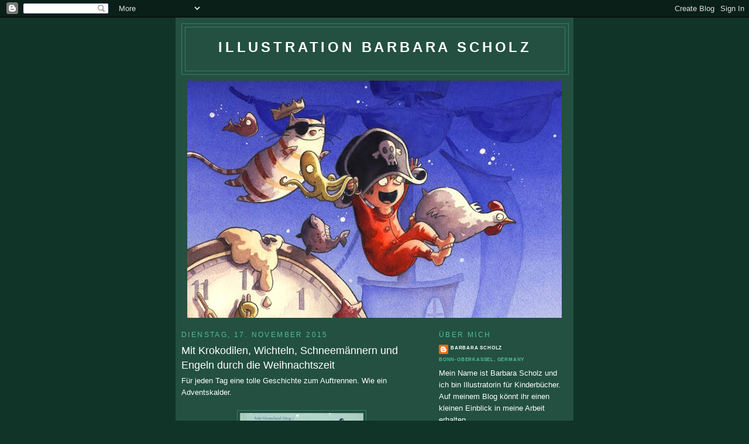

--- FILE ---
content_type: text/html; charset=UTF-8
request_url: http://barbara-scholz.blogspot.com/2015/11/mit-krokodilen-wichteln-schneemannern.html
body_size: 13803
content:
<!DOCTYPE html>
<html dir='ltr' xmlns='http://www.w3.org/1999/xhtml' xmlns:b='http://www.google.com/2005/gml/b' xmlns:data='http://www.google.com/2005/gml/data' xmlns:expr='http://www.google.com/2005/gml/expr'>
<head>
<link href='https://www.blogger.com/static/v1/widgets/2944754296-widget_css_bundle.css' rel='stylesheet' type='text/css'/>
<meta content='text/html; charset=UTF-8' http-equiv='Content-Type'/>
<meta content='blogger' name='generator'/>
<link href='http://barbara-scholz.blogspot.com/favicon.ico' rel='icon' type='image/x-icon'/>
<link href='http://barbara-scholz.blogspot.com/2015/11/mit-krokodilen-wichteln-schneemannern.html' rel='canonical'/>
<link rel="alternate" type="application/atom+xml" title="ILLUSTRATION BARBARA SCHOLZ - Atom" href="http://barbara-scholz.blogspot.com/feeds/posts/default" />
<link rel="alternate" type="application/rss+xml" title="ILLUSTRATION BARBARA SCHOLZ - RSS" href="http://barbara-scholz.blogspot.com/feeds/posts/default?alt=rss" />
<link rel="service.post" type="application/atom+xml" title="ILLUSTRATION BARBARA SCHOLZ - Atom" href="https://www.blogger.com/feeds/4095678683370783087/posts/default" />

<link rel="alternate" type="application/atom+xml" title="ILLUSTRATION BARBARA SCHOLZ - Atom" href="http://barbara-scholz.blogspot.com/feeds/4435228942762641671/comments/default" />
<!--Can't find substitution for tag [blog.ieCssRetrofitLinks]-->
<link href='https://blogger.googleusercontent.com/img/b/R29vZ2xl/AVvXsEibAxSQcHQmAY8xpxS8wEjl3SNiiWG1kOkJTnFo99g4tq2bw68TWMyZKD2GMDLrm_7HmFwtSyyWQH6dCh7z1rIHlAoE-UcndGGZjokstitsI-0aQLT10wT1BysOt2LXUe4NJiJjvKTfwiQ/s320/Titel+Adventsgeschichten.jpg' rel='image_src'/>
<meta content='http://barbara-scholz.blogspot.com/2015/11/mit-krokodilen-wichteln-schneemannern.html' property='og:url'/>
<meta content='Mit Krokodilen, Wichteln, Schneemännern und Engeln durch die Weihnachtszeit' property='og:title'/>
<meta content='Für jeden Tag eine tolle Geschichte zum Auftrennen. Wie ein Adventskalder.              ' property='og:description'/>
<meta content='https://blogger.googleusercontent.com/img/b/R29vZ2xl/AVvXsEibAxSQcHQmAY8xpxS8wEjl3SNiiWG1kOkJTnFo99g4tq2bw68TWMyZKD2GMDLrm_7HmFwtSyyWQH6dCh7z1rIHlAoE-UcndGGZjokstitsI-0aQLT10wT1BysOt2LXUe4NJiJjvKTfwiQ/w1200-h630-p-k-no-nu/Titel+Adventsgeschichten.jpg' property='og:image'/>
<title>
ILLUSTRATION BARBARA SCHOLZ: Mit Krokodilen, Wichteln, Schneemännern und Engeln durch die Weihnachtszeit
</title>
<style id='page-skin-1' type='text/css'><!--
/*
-----------------------------------------------
Blogger Template Style
Name:     Minima
Date:     26 Feb 2004
Updated by: Blogger Team
----------------------------------------------- */
/* Variable definitions
====================
<Variable name="bgcolor" description="Page Background Color"
type="color" default="#fff">
<Variable name="textcolor" description="Text Color"
type="color" default="#333">
<Variable name="linkcolor" description="Link Color"
type="color" default="#58a">
<Variable name="pagetitlecolor" description="Blog Title Color"
type="color" default="#666">
<Variable name="descriptioncolor" description="Blog Description Color"
type="color" default="#999">
<Variable name="titlecolor" description="Post Title Color"
type="color" default="#c60">
<Variable name="bordercolor" description="Border Color"
type="color" default="#ccc">
<Variable name="sidebarcolor" description="Sidebar Title Color"
type="color" default="#999">
<Variable name="sidebartextcolor" description="Sidebar Text Color"
type="color" default="#666">
<Variable name="visitedlinkcolor" description="Visited Link Color"
type="color" default="#999">
<Variable name="bodyfont" description="Text Font"
type="font" default="normal normal 100% Georgia, Serif">
<Variable name="headerfont" description="Sidebar Title Font"
type="font"
default="normal normal 78% 'Trebuchet MS',Trebuchet,Arial,Verdana,Sans-serif">
<Variable name="pagetitlefont" description="Blog Title Font"
type="font"
default="normal normal 200% Georgia, Serif">
<Variable name="descriptionfont" description="Blog Description Font"
type="font"
default="normal normal 78% 'Trebuchet MS', Trebuchet, Arial, Verdana, Sans-serif">
<Variable name="postfooterfont" description="Post Footer Font"
type="font"
default="normal normal 78% 'Trebuchet MS', Trebuchet, Arial, Verdana, Sans-serif">
<Variable name="startSide" description="Side where text starts in blog language"
type="automatic" default="left">
<Variable name="endSide" description="Side where text ends in blog language"
type="automatic" default="right">
*/
/* Use this with templates/template-twocol.html */
body {
background:#103528;
margin:0;
color:#ffffff;
font:x-small Georgia Serif;
font-size/* */:/**/small;
font-size: /**/small;
text-align: center;
}
a:link {
color:#ffffff;
text-decoration:none;
}
a:visited {
color:#ffffff;
text-decoration:none;
}
a:hover {
color:#ffffff;
text-decoration:underline;
}
a img {
border-width:0;
}
/* Header
-----------------------------------------------
*/
#header-wrapper {
width:660px;
margin:0 auto 10px;
border:1px solid #377f67;
}
#header-inner {
background-position: center;
margin-left: auto;
margin-right: auto;
}
#header {
margin: 5px;
border: 1px solid #377f67;
text-align: center;
color:#ffffff;
}
#header h1 {
margin:5px 5px 0;
padding:15px 20px .25em;
line-height:1.2em;
text-transform:uppercase;
letter-spacing:.2em;
font: normal bold 185% Arial, sans-serif;
}
#header a {
color:#ffffff;
text-decoration:none;
}
#header a:hover {
color:#ffffff;
}
#header .description {
margin:0 5px 5px;
padding:0 20px 15px;
max-width:700px;
text-transform:uppercase;
letter-spacing:.2em;
line-height: 1.4em;
font: normal normal 78% Arial, sans-serif;
color: #ffffff;
}
#header img {
margin-left: auto;
margin-right: auto;
}
/* Outer-Wrapper
----------------------------------------------- */
#outer-wrapper {
background-color: #235041;
width: 660px;
margin:0 auto;
padding:10px;
text-align:left;
font: normal normal 100% Arial, sans-serif;
}
#main-wrapper {
width: 410px;
float: left;
word-wrap: break-word; /* fix for long text breaking sidebar float in IE */
overflow: hidden;     /* fix for long non-text content breaking IE sidebar float */
}
#sidebar-wrapper {
width: 220px;
float: right;
word-wrap: break-word; /* fix for long text breaking sidebar float in IE */
overflow: hidden;      /* fix for long non-text content breaking IE sidebar float */
}
/* Headings
----------------------------------------------- */
h2 {
margin:1.5em 0 .75em;
font:normal normal 12px Arial, sans-serif;
line-height: 1.4em;
text-transform:uppercase;
letter-spacing:.2em;
color:#52be9a;
}
/* Posts
-----------------------------------------------
*/
h2.date-header {
margin:1.5em 0 .5em;
}
.post {
margin:.5em 0 1.5em;
border-bottom:1px dotted #377f67;
padding-bottom:1.5em;
}
.post h3 {
margin:.25em 0 0;
padding:0 0 4px;
font-size:140%;
font-weight:normal;
line-height:1.4em;
color:#ffffff;
}
.post h3 a, .post h3 a:visited, .post h3 strong {
display:block;
text-decoration:none;
color:#ffffff;
font-weight:normal;
}
.post h3 strong, .post h3 a:hover {
color:#ffffff;
}
.post-body {
margin:0 0 .75em;
line-height:1.6em;
}
.post-body blockquote {
line-height:1.3em;
}
.post-footer {
margin: .75em 0;
color:#52be9a;
text-transform:uppercase;
letter-spacing:.1em;
font: normal normal 8px Arial, sans-serif;
line-height: 1.4em;
}
.comment-link {
margin-left:.6em;
}
.post img, table.tr-caption-container {
padding:4px;
border:1px solid #377f67;
}
.tr-caption-container img {
border: none;
padding: 0;
}
.post blockquote {
margin:1em 20px;
}
.post blockquote p {
margin:.75em 0;
}
/* Comments
----------------------------------------------- */
#comments h4 {
margin:1em 0;
font-weight: bold;
line-height: 1.4em;
text-transform:uppercase;
letter-spacing:.2em;
color: #52be9a;
}
#comments-block {
margin:1em 0 1.5em;
line-height:1.6em;
}
#comments-block .comment-author {
margin:.5em 0;
}
#comments-block .comment-body {
margin:.25em 0 0;
}
#comments-block .comment-footer {
margin:-.25em 0 2em;
line-height: 1.4em;
text-transform:uppercase;
letter-spacing:.1em;
}
#comments-block .comment-body p {
margin:0 0 .75em;
}
.deleted-comment {
font-style:italic;
color:gray;
}
#blog-pager-newer-link {
float: left;
}
#blog-pager-older-link {
float: right;
}
#blog-pager {
text-align: center;
}
.feed-links {
clear: both;
line-height: 2.5em;
}
/* Sidebar Content
----------------------------------------------- */
.sidebar {
color: #ffffff;
line-height: 1.5em;
}
.sidebar ul {
list-style:none;
margin:0 0 0;
padding:0 0 0;
}
.sidebar li {
margin:0;
padding-top:0;
padding-right:0;
padding-bottom:.25em;
padding-left:15px;
text-indent:-15px;
line-height:1.5em;
}
.sidebar .widget, .main .widget {
border-bottom:1px dotted #377f67;
margin:0 0 1.5em;
padding:0 0 1.5em;
}
.main .Blog {
border-bottom-width: 0;
}
/* Profile
----------------------------------------------- */
.profile-img {
float: left;
margin-top: 0;
margin-right: 5px;
margin-bottom: 5px;
margin-left: 0;
padding: 4px;
border: 1px solid #377f67;
}
.profile-data {
margin:0;
text-transform:uppercase;
letter-spacing:.1em;
font: normal normal 8px Arial, sans-serif;
color: #52be9a;
font-weight: bold;
line-height: 1.6em;
}
.profile-datablock {
margin:.5em 0 .5em;
}
.profile-textblock {
margin: 0.5em 0;
line-height: 1.6em;
}
.profile-link {
font: normal normal 8px Arial, sans-serif;
text-transform: uppercase;
letter-spacing: .1em;
}
/* Footer
----------------------------------------------- */
#footer {
width:660px;
clear:both;
margin:0 auto;
padding-top:15px;
line-height: 1.6em;
text-transform:uppercase;
letter-spacing:.1em;
text-align: center;
}

--></style>
<link href='https://www.blogger.com/dyn-css/authorization.css?targetBlogID=4095678683370783087&amp;zx=5fc9e8aa-9520-4bd7-9550-100c99d60e3a' media='none' onload='if(media!=&#39;all&#39;)media=&#39;all&#39;' rel='stylesheet'/><noscript><link href='https://www.blogger.com/dyn-css/authorization.css?targetBlogID=4095678683370783087&amp;zx=5fc9e8aa-9520-4bd7-9550-100c99d60e3a' rel='stylesheet'/></noscript>
<meta name='google-adsense-platform-account' content='ca-host-pub-1556223355139109'/>
<meta name='google-adsense-platform-domain' content='blogspot.com'/>

</head>
<body>
<div class='navbar section' id='navbar'><div class='widget Navbar' data-version='1' id='Navbar1'><script type="text/javascript">
    function setAttributeOnload(object, attribute, val) {
      if(window.addEventListener) {
        window.addEventListener('load',
          function(){ object[attribute] = val; }, false);
      } else {
        window.attachEvent('onload', function(){ object[attribute] = val; });
      }
    }
  </script>
<div id="navbar-iframe-container"></div>
<script type="text/javascript" src="https://apis.google.com/js/platform.js"></script>
<script type="text/javascript">
      gapi.load("gapi.iframes:gapi.iframes.style.bubble", function() {
        if (gapi.iframes && gapi.iframes.getContext) {
          gapi.iframes.getContext().openChild({
              url: 'https://www.blogger.com/navbar/4095678683370783087?po\x3d4435228942762641671\x26origin\x3dhttp://barbara-scholz.blogspot.com',
              where: document.getElementById("navbar-iframe-container"),
              id: "navbar-iframe"
          });
        }
      });
    </script><script type="text/javascript">
(function() {
var script = document.createElement('script');
script.type = 'text/javascript';
script.src = '//pagead2.googlesyndication.com/pagead/js/google_top_exp.js';
var head = document.getElementsByTagName('head')[0];
if (head) {
head.appendChild(script);
}})();
</script>
</div></div>
<div id='outer-wrapper'>
<div id='wrap2'>
<!-- skip links for text browsers -->
<span id='skiplinks' style='display:none;'>
<a href='#main'>
            skip to main 
          </a>
          |
          <a href='#sidebar'>
            skip to sidebar
          </a>
</span>
<div id='header-wrapper'>
<div class='header section' id='header'><div class='widget Header' data-version='1' id='Header1'>
<div id='header-inner'>
<div class='titlewrapper'>
<h1 class='title'>
<a href='http://barbara-scholz.blogspot.com/'>
ILLUSTRATION BARBARA SCHOLZ
</a>
</h1>
</div>
<div class='descriptionwrapper'>
<p class='description'>
<span>
</span>
</p>
</div>
</div>
</div></div>
</div>
<div id='content-wrapper'>
<div id='crosscol-wrapper' style='text-align:center'>
<div class='crosscol section' id='crosscol'><div class='widget Image' data-version='1' id='Image2'>
<div class='widget-content'>
<img alt='' height='406' id='Image2_img' src='https://blogger.googleusercontent.com/img/b/R29vZ2xl/AVvXsEjNcnesWwnThUY1Rq6HpGoiX8hr84YI9Khc9yiCjzjwR26jNUdfekafsY_Ot0bjCEcFUXG-eeE0gDH-DgyTRzsMZgauBW_ZRZGJfS9oWAb85QXqbp4QZdeGtELpU_X6WQ1aCR1Gq0GWfrc/s640/Piratoben.jpg' width='640'/>
<br/>
</div>
<div class='clear'></div>
</div></div>
</div>
<div id='main-wrapper'>
<div class='main section' id='main'><div class='widget Blog' data-version='1' id='Blog1'>
<div class='blog-posts hfeed'>
<!--Can't find substitution for tag [defaultAdStart]-->

                          <div class="date-outer">
                        
<h2 class='date-header'>
<span>
Dienstag, 17. November 2015
</span>
</h2>

                          <div class="date-posts">
                        
<div class='post-outer'>
<div class='post hentry uncustomized-post-template' itemprop='blogPost' itemscope='itemscope' itemtype='http://schema.org/BlogPosting'>
<meta content='https://blogger.googleusercontent.com/img/b/R29vZ2xl/AVvXsEibAxSQcHQmAY8xpxS8wEjl3SNiiWG1kOkJTnFo99g4tq2bw68TWMyZKD2GMDLrm_7HmFwtSyyWQH6dCh7z1rIHlAoE-UcndGGZjokstitsI-0aQLT10wT1BysOt2LXUe4NJiJjvKTfwiQ/s320/Titel+Adventsgeschichten.jpg' itemprop='image_url'/>
<meta content='4095678683370783087' itemprop='blogId'/>
<meta content='4435228942762641671' itemprop='postId'/>
<a name='4435228942762641671'></a>
<h3 class='post-title entry-title' itemprop='name'>
Mit Krokodilen, Wichteln, Schneemännern und Engeln durch die Weihnachtszeit
</h3>
<div class='post-header'>
<div class='post-header-line-1'></div>
</div>
<div class='post-body entry-content' id='post-body-4435228942762641671' itemprop='description articleBody'>
Für jeden Tag eine tolle Geschichte zum Auftrennen. Wie ein Adventskalder.<br />
<br />
<div class="separator" style="clear: both; text-align: center;">
<a href="https://blogger.googleusercontent.com/img/b/R29vZ2xl/AVvXsEibAxSQcHQmAY8xpxS8wEjl3SNiiWG1kOkJTnFo99g4tq2bw68TWMyZKD2GMDLrm_7HmFwtSyyWQH6dCh7z1rIHlAoE-UcndGGZjokstitsI-0aQLT10wT1BysOt2LXUe4NJiJjvKTfwiQ/s1600/Titel+Adventsgeschichten.jpg" imageanchor="1" style="margin-left: 1em; margin-right: 1em;"><img border="0" height="320" src="https://blogger.googleusercontent.com/img/b/R29vZ2xl/AVvXsEibAxSQcHQmAY8xpxS8wEjl3SNiiWG1kOkJTnFo99g4tq2bw68TWMyZKD2GMDLrm_7HmFwtSyyWQH6dCh7z1rIHlAoE-UcndGGZjokstitsI-0aQLT10wT1BysOt2LXUe4NJiJjvKTfwiQ/s320/Titel+Adventsgeschichten.jpg" width="211" /></a></div>
<br />
<div class="separator" style="clear: both; text-align: center;">
<a href="https://blogger.googleusercontent.com/img/b/R29vZ2xl/AVvXsEiPRGuuGf2rcAwWfWkFK3x6LJta-6QyD5wasopHVzNBhNmW2OFLqIN1STzNEBKV8NScxuXYIEmVU7FCYQJKz5I0qB1yqS_J656rosuNIOyq-1j8-PrU6E_y_42nZ5j6KTN5tGtTNUSu2RY/s1600/Boje+Krokodil.jpg" imageanchor="1" style="margin-left: 1em; margin-right: 1em;"><img border="0" height="230" src="https://blogger.googleusercontent.com/img/b/R29vZ2xl/AVvXsEiPRGuuGf2rcAwWfWkFK3x6LJta-6QyD5wasopHVzNBhNmW2OFLqIN1STzNEBKV8NScxuXYIEmVU7FCYQJKz5I0qB1yqS_J656rosuNIOyq-1j8-PrU6E_y_42nZ5j6KTN5tGtTNUSu2RY/s320/Boje+Krokodil.jpg" width="320" /></a></div>
<br />
<div class="separator" style="clear: both; text-align: center;">
<a href="https://blogger.googleusercontent.com/img/b/R29vZ2xl/AVvXsEingEAXwJ2rYIgKAIZip3u-DoK1gf3PoASFV_E4T_a9u5f8Mw1FFzRDFz8S6Z8x3ij9vbmtPTNmNEx1wGDHiSea8CE-D_igwjFJFJlrZEcoGRgbOmhs_LFfu80rZ46jxEfmC_g_wpdPWdQ/s1600/Boje+Schneemann.jpg" imageanchor="1" style="margin-left: 1em; margin-right: 1em;"><img border="0" height="231" src="https://blogger.googleusercontent.com/img/b/R29vZ2xl/AVvXsEingEAXwJ2rYIgKAIZip3u-DoK1gf3PoASFV_E4T_a9u5f8Mw1FFzRDFz8S6Z8x3ij9vbmtPTNmNEx1wGDHiSea8CE-D_igwjFJFJlrZEcoGRgbOmhs_LFfu80rZ46jxEfmC_g_wpdPWdQ/s320/Boje+Schneemann.jpg" width="320" /></a></div>
<br />
<div class="separator" style="clear: both; text-align: center;">
<a href="https://blogger.googleusercontent.com/img/b/R29vZ2xl/AVvXsEiOzZdHj6cnlJ7Idn5GcWzpwOKOX80UYvapWPt6iPqCwq9PqJgUtVdvD1gNSN-h0enFEq24uUQc-EmJ5POE2suAvGXjxN8jyWx3Sji9EF1_TCApuGx34rSl-58pnGCs63y99wiR7V7mHPQ/s1600/Boje+Troll.jpg" imageanchor="1" style="margin-left: 1em; margin-right: 1em;"><img border="0" height="231" src="https://blogger.googleusercontent.com/img/b/R29vZ2xl/AVvXsEiOzZdHj6cnlJ7Idn5GcWzpwOKOX80UYvapWPt6iPqCwq9PqJgUtVdvD1gNSN-h0enFEq24uUQc-EmJ5POE2suAvGXjxN8jyWx3Sji9EF1_TCApuGx34rSl-58pnGCs63y99wiR7V7mHPQ/s320/Boje+Troll.jpg" width="320" /></a></div>
<br />
<div style='clear: both;'></div>
</div>
<div class='post-footer'>
<div class='post-footer-line post-footer-line-1'>
<span class='post-author vcard'>
Eingestellt von
<span class='fn' itemprop='author' itemscope='itemscope' itemtype='http://schema.org/Person'>
<meta content='https://www.blogger.com/profile/17907051284994298450' itemprop='url'/>
<a class='g-profile' href='https://www.blogger.com/profile/17907051284994298450' rel='author' title='author profile'>
<span itemprop='name'>
Barbara Scholz
</span>
</a>
</span>
</span>
<span class='post-timestamp'>
um
<meta content='http://barbara-scholz.blogspot.com/2015/11/mit-krokodilen-wichteln-schneemannern.html' itemprop='url'/>
<a class='timestamp-link' href='http://barbara-scholz.blogspot.com/2015/11/mit-krokodilen-wichteln-schneemannern.html' rel='bookmark' title='permanent link'>
<abbr class='published' itemprop='datePublished' title='2015-11-17T09:27:00Z'>
Dienstag, November 17, 2015
</abbr>
</a>
</span>
<span class='reaction-buttons'>
</span>
<span class='star-ratings'>
</span>
<span class='post-comment-link'>
</span>
<span class='post-backlinks post-comment-link'>
</span>
<span class='post-icons'>
<span class='item-control blog-admin pid-1852866680'>
<a href='https://www.blogger.com/post-edit.g?blogID=4095678683370783087&postID=4435228942762641671&from=pencil' title='Post bearbeiten'>
<img alt='' class='icon-action' height='18' src='http://img2.blogblog.com/img/icon18_edit_allbkg.gif' width='18'/>
</a>
</span>
</span>
<div class='post-share-buttons goog-inline-block'>
</div>
</div>
<div class='post-footer-line post-footer-line-2'>
<span class='post-labels'>
</span>
</div>
<div class='post-footer-line post-footer-line-3'>
<span class='post-location'>
</span>
</div>
</div>
</div>
<div class='comments' id='comments'>
<a name='comments'></a>
<h4>
Keine Kommentare
                        :
                      </h4>
<div id='Blog1_comments-block-wrapper'>
<dl class='avatar-comment-indent' id='comments-block'>
</dl>
</div>
<p class='comment-footer'>
<div class='comment-form'>
<a name='comment-form'></a>
<h4 id='comment-post-message'>
Kommentar veröffentlichen
</h4>
<p>
</p>
<p>Hinweis: Nur ein Mitglied dieses Blogs kann Kommentare posten.</p>
<a href='https://www.blogger.com/comment/frame/4095678683370783087?po=4435228942762641671&hl=de&saa=85391&origin=http://barbara-scholz.blogspot.com' id='comment-editor-src'></a>
<iframe allowtransparency='true' class='blogger-iframe-colorize blogger-comment-from-post' frameborder='0' height='410' id='comment-editor' name='comment-editor' src='' width='100%'></iframe>
<!--Can't find substitution for tag [post.friendConnectJs]-->
<script src='https://www.blogger.com/static/v1/jsbin/2830521187-comment_from_post_iframe.js' type='text/javascript'></script>
<script type='text/javascript'>
                      BLOG_CMT_createIframe('https://www.blogger.com/rpc_relay.html', '0');
                    </script>
</div>
</p>
<div id='backlinks-container'>
<div id='Blog1_backlinks-container'>
</div>
</div>
</div>
</div>

                        </div></div>
                      
<!--Can't find substitution for tag [adEnd]-->
</div>
<div class='blog-pager' id='blog-pager'>
<span id='blog-pager-newer-link'>
<a class='blog-pager-newer-link' href='http://barbara-scholz.blogspot.com/2015/11/zum-advent_29.html' id='Blog1_blog-pager-newer-link' title='Neuerer Post'>
Neuerer Post
</a>
</span>
<span id='blog-pager-older-link'>
<a class='blog-pager-older-link' href='http://barbara-scholz.blogspot.com/2015/10/ohne-verlag.html' id='Blog1_blog-pager-older-link' title='Älterer Post'>
Älterer Post
</a>
</span>
<a class='home-link' href='http://barbara-scholz.blogspot.com/'>
Startseite
</a>
</div>
<div class='clear'></div>
<div class='post-feeds'>
<div class='feed-links'>
Abonnieren
<a class='feed-link' href='http://barbara-scholz.blogspot.com/feeds/4435228942762641671/comments/default' target='_blank' type='application/atom+xml'>
Kommentare zum Post
                        (
                        Atom
                        )
                      </a>
</div>
</div>
</div></div>
</div>
<div id='sidebar-wrapper'>
<div class='sidebar section' id='sidebar'><div class='widget Profile' data-version='1' id='Profile1'>
<h2>
Über mich
</h2>
<div class='widget-content'>
<dl class='profile-datablock'>
<dt class='profile-data'>
<a class='profile-name-link g-profile' href='https://www.blogger.com/profile/17907051284994298450' rel='author' style='background-image: url(//www.blogger.com/img/logo-16.png);'>
Barbara Scholz
</a>
</dt>
<dd class='profile-data'>
Bonn-Oberkassel, Germany
</dd>
<dd class='profile-textblock'>
Mein Name ist Barbara Scholz und ich bin Illustratorin für Kinderbücher. Auf meinem Blog könnt ihr einen kleinen Einblick in meine Arbeit erhalten.
</dd>
</dl>
<a class='profile-link' href='https://www.blogger.com/profile/17907051284994298450' rel='author'>
Mein Profil vollständig anzeigen
</a>
<div class='clear'></div>
</div>
</div><div class='widget Image' data-version='1' id='Image1'>
<div class='widget-content'>
<img alt='' height='220' id='Image1_img' src='https://blogger.googleusercontent.com/img/b/R29vZ2xl/AVvXsEgOfzGwhk8BrT4Pb08ELDswRVv7FQEZJ9ypmmxWJwp8E_D6xyGYppxZMSd5CY7OBXayuvJTKiYRsED4foBKkd1cDkZtgfCsUjgalD5vSyTDhRfnS4tAlB02-NaSnSXutnK6Rmnq5pIvGlM/s220/neuesBildBarbaraBlog.jpg' width='162'/>
<br/>
</div>
<div class='clear'></div>
</div><div class='widget Image' data-version='1' id='Image4'>
<h2>
Bücher (eine Auswahl)                   Oetinger
</h2>
<div class='widget-content'>
<img alt='Bücher (eine Auswahl)                   Oetinger' height='150' id='Image4_img' src='https://blogger.googleusercontent.com/img/b/R29vZ2xl/AVvXsEi9IQzKR2SXk9k_oDHGgQ-wZlw7Nqe3gUw6xh33uMjyLB5E1Uhe4-OjhJpHBY3jA_XCs7MiA6kfLPW9oHZLazf6F0piAmHfZY5lh2faHBDYpNHf9cDPjzvUI1JOSqPRnQqp7WQq5Zd3JYo/s150/B.Scholz_2b.jpg' width='104'/>
<br/>
<span class='caption'>
Kirsten Boie, Der kleine Ritter Trenk
</span>
</div>
<div class='clear'></div>
</div><div class='widget Image' data-version='1' id='Image16'>
<h2>Oetinger</h2>
<div class='widget-content'>
<img alt='Oetinger' height='148' id='Image16_img' src='https://blogger.googleusercontent.com/img/b/R29vZ2xl/AVvXsEh5KBdDla1yrxnjbie-hqjhRyUuT_O38sSk10plIc5hrVyTlzMHmk6G5JgOZ3yncxRH4XAssyDGHhOm8Y8d-5e8gHHayKZiGrPMQkEAMj5a9qXs2Rnv4xagbsiFJNtrhA7-p0mpXPm5M9w/s1600/Fuchscoverblogso.jpg' width='104'/>
<br/>
<span class='caption'>Kirsten Boie, Vom Fuchs der ein Reh sein wollte</span>
</div>
<div class='clear'></div>
</div><div class='widget Image' data-version='1' id='Image10'>
<h2>Sauerländer</h2>
<div class='widget-content'>
<img alt='Sauerländer' height='134' id='Image10_img' src='https://blogger.googleusercontent.com/img/b/R29vZ2xl/AVvXsEhzJQoxmvUohAadM7gkaaKsQYsxW-sof76teJI74o7VHB45R36HOnlLDkL4auyF6kJXqnUDRLUMRZTmbYN-on9cNUHt9gVhkdG7P47MZ92Pyzwqar69GC5mc4l8DdrKuXvI-B4NJ0_8XCQ/s1600/Astronaut.jpg' width='104'/>
<br/>
<span class='caption'>Barbara Scholz, Tom der kleine Astronaut</span>
</div>
<div class='clear'></div>
</div><div class='widget Image' data-version='1' id='Image7'>
<h2>
Beltz
</h2>
<div class='widget-content'>
<img alt='Beltz' height='146' id='Image7_img' src='https://blogger.googleusercontent.com/img/b/R29vZ2xl/AVvXsEhOUwwQr8jxEvsrMi987e_jGXWRcaZfDYlL38TdiiIaAz_-2MrQyyac_Wya2tutd1s2av3NTNvGyUN4YKvTOjtOamI6jCSEN23WLxV2SSpgCV8jXzegY2uisJPkcm_MYp0yCatG5b__rZM/s1600-r/Titel+Mucker+klein.jpg' width='100'/>
<br/>
<span class='caption'>
Kristina Andres, Mucker und Rosine
</span>
</div>
<div class='clear'></div>
</div><div class='widget Image' data-version='1' id='Image11'>
<h2>
Thienemann
</h2>
<div class='widget-content'>
<img alt='Thienemann' height='146' id='Image11_img' src='https://blogger.googleusercontent.com/img/b/R29vZ2xl/AVvXsEjYiFe6hWSYCKmKYD6zDL1zfWMyC-VCEesA3zegz7m2-M1QExzYi6wbM8JxQcm8EK7rBZjBCl8yZ2xZ3AO73_07d87Re5ez7LI17cZbzayDMXEGRKKizrLP9FTA4cdXbG-CaP4ahZsZ36Q/s1600/kleines+Afrika.jpg' width='104'/>
<br/>
<span class='caption'>
Oliver Scherz, Wir sind nachher wieder da, wir müssen kurz nach Afrika
</span>
</div>
<div class='clear'></div>
</div><div class='widget Image' data-version='1' id='Image17'>
<h2>Thienemann</h2>
<div class='widget-content'>
<img alt='Thienemann' height='148' id='Image17_img' src='https://blogger.googleusercontent.com/img/b/R29vZ2xl/AVvXsEg28LfbZalUnJNFSLXhi2Sps0CqOFoBoewqHji6oZkINjBtxwzkPLjZRaQcnlyvHYVdAarDYt-3lPR3dbM0bCoAxbeMbIM1dQyu46Q0zxV7exGda1lPTKgj9M66omJG0tluJ2FC2VB9-Yc/s1600/Ein+Freund+wie+kein+anderercoverblogso.jpg' width='104'/>
<br/>
<span class='caption'>Oliver Scherz, Ein Freund wie kein anderer</span>
</div>
<div class='clear'></div>
</div><div class='widget Image' data-version='1' id='Image13'>
<h2>
cbj
</h2>
<div class='widget-content'>
<img alt='cbj' height='151' id='Image13_img' src='https://blogger.googleusercontent.com/img/b/R29vZ2xl/AVvXsEiToyjVZSwPrRc2S10n95S-hFKu3IOKAgpdoK-PaHWsOv_aqyOOhwadpkb55SuZvqZ2NQ79k7cvfq4IbWz1tZvgKjw9H-CKa_ziCIzKBXJt_Inj5V-_WU0TVsclsHUyu-Y4UcFDjDodsa8/s1600/Obrecht_BPFOTE_klein+neu.jpg' width='106'/>
<br/>
<span class='caption'>
Bettina Obrecht, Pfote, ein fast perfekter Hund
</span>
</div>
<div class='clear'></div>
</div><div class='widget Image' data-version='1' id='Image6'>
<h2>Thienemann</h2>
<div class='widget-content'>
<img alt='Thienemann' height='148' id='Image6_img' src='https://blogger.googleusercontent.com/img/b/R29vZ2xl/AVvXsEgSMGvmN8ulNxtmr7_VR2ae4VlK3T6dNYmhqzgXmLwFcdZgpVVdhE8z3QRnuEfW3jigh7qlk0WV0wP50clHc9y0ijTS8CDQDh7ksrAPjbAdAtgmrjINff4K9upu1BFKuc6IDQVphvN30_c/s1600/Nickel+und+HornSachbuchcoverblogso.jpg' width='104'/>
<br/>
<span class='caption'>Florian Beckerhoff, Nickel und Horn</span>
</div>
<div class='clear'></div>
</div><div class='widget Image' data-version='1' id='Image14'>
<h2>Sauerländer</h2>
<div class='widget-content'>
<img alt='Sauerländer' height='115' id='Image14_img' src='https://blogger.googleusercontent.com/img/b/R29vZ2xl/AVvXsEioSbtT-tTCYgy81OpnueZ7NkPFdrFPSev0303iZjGbzbmsSOQzwxzpSlzeF6eKB0igWsx-KkuM2FXSSgjsG3vToncFQ2jGlsaztjUjNEwu43M2_nQrZpJT44vaZOe4rxwDXUF3JAL_Gl4/s1600/Ottilie.jpg' width='148'/>
<br/>
<span class='caption'>Andra Schomburg, Neu in der Familie: Chamäleon Ottilie</span>
</div>
<div class='clear'></div>
</div><div class='widget Image' data-version='1' id='Image15'>
<h2>Oetinger</h2>
<div class='widget-content'>
<img alt='Oetinger' height='153' id='Image15_img' src='https://blogger.googleusercontent.com/img/b/R29vZ2xl/AVvXsEi2c6hgOAJA0o3C5-MsLpXuRnfjEgCyDJnA33Gv_YQdsdLnPOXSLO7k-YMSEj8_vkpXq8FGu4QWvXvjz33YsLzyjTn_71iRhNGPBvecxWweNRfkP3cEO0EWSFmUm4MkAqrIf9rsECT2-Yo/s1600-r/Weger+klein+neu.jpg' width='104'/>
<br/>
<span class='caption'>Nina Weger, Trick 347 oder der mutigste Junge der Welt</span>
</div>
<div class='clear'></div>
</div><div class='widget Image' data-version='1' id='Image12'>
<h2>
Fischer Schatzinsel
</h2>
<div class='widget-content'>
<img alt='Fischer Schatzinsel' height='159' id='Image12_img' src='https://blogger.googleusercontent.com/img/b/R29vZ2xl/AVvXsEgtUD3H69NEFbubudrZ6HNACMUSwT82940E288EcaovEw-df7BsJH9uAGnn2diQ7XscFQssxPfsuKc5fUhvCz3yHibV9-25GnNkYV3nOgegsBPlhMj6mNHcj2PMUEd7rDCesb2LH5ya6xw/s220/Orbicoverklein.jpg' width='104'/>
<br/>
<span class='caption'>
Thomas Christos, Orbis Abenteuer, ein kleiner Roboter büxt aus
</span>
</div>
<div class='clear'></div>
</div><div class='widget Image' data-version='1' id='Image3'>
<h2>
Oetinger
</h2>
<div class='widget-content'>
<img alt='Oetinger' height='150' id='Image3_img' src='https://blogger.googleusercontent.com/img/b/R29vZ2xl/AVvXsEiktNxcnK7W8_dXl5LeJq1rxXmJy3FktqObErDNaOXs2qtiS2vXsDhScyrSUbKuiDV6RI9YzOqHQyXsvYCwCr30Xri7E8_HbcEb32uxz5cQRY9Q2trj7O49yxZNX_i_5celBpsuhBzoDxA/s150/B.Scholz_1c.jpg' width='102'/>
<br/>
<span class='caption'>
Kirsten Boie, Seeräubermoses
</span>
</div>
<div class='clear'></div>
</div><div class='widget Image' data-version='1' id='Image5'>
<h2>
Oetinger
</h2>
<div class='widget-content'>
<img alt='Oetinger' height='150' id='Image5_img' src='https://blogger.googleusercontent.com/img/b/R29vZ2xl/AVvXsEjqPftWb2mk4E7BdDKx2ZChyAW_phkzx4LM5R6Fft9WEH124iy0T058J_jF9FzzMRZZtTjEIjTdRqIbDb3hnzQqSFWjF8XUc7THnQ3RWwx1__FrooFEFIXZAV3COgJyVftgw4JcFcHnhiQ/s150/B.Scholz_3c.jpg' width='107'/>
<br/>
<span class='caption'>
Sepp Strubel/Paul Maar, Die Opodeldoks
</span>
</div>
<div class='clear'></div>
</div><div class='widget Image' data-version='1' id='Image8'>
<h2>
Boje
</h2>
<div class='widget-content'>
<img alt='Boje' height='148' id='Image8_img' src='https://blogger.googleusercontent.com/img/b/R29vZ2xl/AVvXsEgV4zJjqY0OJUpHWiaXtM7SDe8skxr3z21bIh_mnlbh22_WBe7wlqBto7rqIVtfnPihqLKDWsREz_jsR5MyK7eCr9-AO-cvDrFuCEGCAuslo176hacMuYUFOgBUy1-vjIo1vVYIoUFBZGY/s1600/Weihnachtstrolle.jpg' width='104'/>
<br/>
<span class='caption'>
Sabine Städing, 13 Weihnachtstrolle machen Ärger
</span>
</div>
<div class='clear'></div>
</div><div class='widget Image' data-version='1' id='Image9'>
<h2>
Fischer Schatzinsel
</h2>
<div class='widget-content'>
<img alt='Fischer Schatzinsel' height='119' id='Image9_img' src='https://blogger.googleusercontent.com/img/b/R29vZ2xl/AVvXsEi8rfjOreWtmmuhqSVkHJlbV7PeJwFDMrPdnD-K45zwiLUrWn19fZmrZI2e8g3KBDYASfoYhzb-E2MVLXdX1-wQTLwnXO7sWg0hMmOtqwMKDEktsXUdUcaeNQgz_6DAtyLStueswk5DmMQ/s150/Monsterblogb.jpg' width='150'/>
<br/>
<span class='caption'>
Cornelia Funke, Das Monster vom blauen Planeten
</span>
</div>
<div class='clear'></div>
</div><div class='widget LinkList' data-version='1' id='LinkList1'>
<h2>
Blogrolle
</h2>
<div class='widget-content'>
<ul>
<li>
<a href='http://steffensmeier.blogspot.com/'>
Alexander Steffensmeier
</a>
</li>
<li>
<a href='http://www.neuesvomschreibtisch.blogspot.com/'>
Catharina Westphal
</a>
</li>
<li>
<a href='http://cornelia-haas.blogspot.com/'>
Cornelia Haas
</a>
</li>
<li>
<a href='http://jakobsillustration.blogspot.com/'>
Günther Jakobs
</a>
</li>
<li>
<a href='http://halloheute.blogspot.de'>
Ina Hattenhauer
</a>
</li>
<li>
<a href='http://michael-bayer.blogspot.com/'>
Michael Bayer
</a>
</li>
<li>
<a href='http://www.ninadulleck.de/blog'>
Nina Dulleck
</a>
</li>
<li>
<a href='http://wirbeleit.wordpress.com/'>
Patrick Wirbeleit
</a>
</li>
</ul>
<div class='clear'></div>
</div>
</div><div class='widget LinkList' data-version='1' id='LinkList2'>
<h2>
Webseiten
</h2>
<div class='widget-content'>
<ul>
<li>
<a href='http://www.alexandersteffensmeier.de/'>
Alexander Steffensmeier
</a>
</li>
<li>
<a href='http://www.annikaleese.de/'>
Annika Leese
</a>
</li>
<li>
<a href='http://www.bettinaobrecht.com/'>
Bettina Obrecht
</a>
</li>
<li>
<a href='http://www.catharinawestphal.de/'>
Catharina Westphal
</a>
</li>
<li>
<a href='http://www.cornelia-haas.de/'>
Cornelia Haas
</a>
</li>
<li>
<a href='http://www.daniel-napp.de/'>
Daniel Napp
</a>
</li>
<li>
<a href='http://www.florian-beckerhoff.de/'>
Florian Beckerhoff
</a>
</li>
<li>
<a href='http://www.guentherjakobs.de/'>
Günther Jakobs
</a>
</li>
<li>
<a href='http://heikeherold.jimdo.com/'>
Heike Herold
</a>
</li>
<li>
<a href='http://ina-hattenhauer.de'>
Ina Hattenhauer
</a>
</li>
<li>
<a href='http://www.weidewiewiese.de/'>
Ingrid Weide
</a>
</li>
<li>
<a href='http://irenegravender.de/index.html'>
Irene Gravender
</a>
</li>
<li>
<a href='http://www.juma-kliebenstein.de/'>
Juma Kliebenstein
</a>
</li>
<li>
<a href='http://www.katrin-engelking.de/'>
Katrin Engelking
</a>
</li>
<li>
<a href='http://www.kirsten-boie.de/'>
Kirsten Boie
</a>
</li>
<li>
<a href='http://www.kristinaandres.com/'>
Kristina Andres
</a>
</li>
<li>
<a href='http://www.gnaps.de/'>
Markus Spang
</a>
</li>
<li>
<a href='http://www.konturenreich.de/'>
Matthias Hugo
</a>
</li>
<li>
<a href='http://www.bilderbayer.de/'>
Michael Bayer
</a>
</li>
<li>
<a href='http://www.ninadulleck.de/'>
Nina Dulleck
</a>
</li>
<li>
<a href='http://www.nina-weger.de/'>
Nina Weger
</a>
</li>
<li>
<a href='http://www.oliverscherz-autor.de/'>
Oliver Scherz
</a>
</li>
<li>
<a href='http://www.wirbeleit.de/'>
Patrick Wirbeleit
</a>
</li>
<li>
<a href='http://www.ralftekaat.de/'>
Ralf Tekaat
</a>
</li>
<li>
<a href='http://www.sabinestaeding.de/index.html'>
Sabine Städing
</a>
</li>
<li>
<a href='http://selda-soganci.com/'>
Selda Soganci
</a>
</li>
<li>
<a href='http://www.stephanpricken.de/'>
Stephan Pricken
</a>
</li>
<li>
<a href='http://www.susannevonbuelow.de/'>
Susanne von Bülow
</a>
</li>
<li>
<a href='http://satz-bau.de/'>
Thomas Behm
</a>
</li>
<li>
<a href='https://www.ulrike-schrimpf.de/'>
Ulrike Schrimpf
</a>
</li>
</ul>
<div class='clear'></div>
</div>
</div><div class='widget LinkList' data-version='1' id='LinkList3'>
<h2>
schöne Dinge
</h2>
<div class='widget-content'>
<ul>
<li>
<a href='http://www.klassik-koeln.de/'>
http://www.klassik-koeln.de
</a>
</li>
</ul>
<div class='clear'></div>
</div>
</div><div class='widget BlogArchive' data-version='1' id='BlogArchive1'>
<h2>
Blog-Archiv
</h2>
<div class='widget-content'>
<div id='ArchiveList'>
<div id='BlogArchive1_ArchiveList'>
<ul class='hierarchy'>
<li class='archivedate collapsed'>
<a class='toggle' href='javascript:void(0)'>
<span class='zippy'>

                            &#9658;&#160;
                          
</span>
</a>
<a class='post-count-link' href='http://barbara-scholz.blogspot.com/2020/'>
2020
</a>
<span class='post-count' dir='ltr'>
                          (
                          2
                          )
                        </span>
<ul class='hierarchy'>
<li class='archivedate collapsed'>
<a class='toggle' href='javascript:void(0)'>
<span class='zippy'>

                            &#9658;&#160;
                          
</span>
</a>
<a class='post-count-link' href='http://barbara-scholz.blogspot.com/2020/06/'>
Juni
</a>
<span class='post-count' dir='ltr'>
                          (
                          1
                          )
                        </span>
</li>
</ul>
<ul class='hierarchy'>
<li class='archivedate collapsed'>
<a class='toggle' href='javascript:void(0)'>
<span class='zippy'>

                            &#9658;&#160;
                          
</span>
</a>
<a class='post-count-link' href='http://barbara-scholz.blogspot.com/2020/02/'>
Februar
</a>
<span class='post-count' dir='ltr'>
                          (
                          1
                          )
                        </span>
</li>
</ul>
</li>
</ul>
<ul class='hierarchy'>
<li class='archivedate collapsed'>
<a class='toggle' href='javascript:void(0)'>
<span class='zippy'>

                            &#9658;&#160;
                          
</span>
</a>
<a class='post-count-link' href='http://barbara-scholz.blogspot.com/2019/'>
2019
</a>
<span class='post-count' dir='ltr'>
                          (
                          6
                          )
                        </span>
<ul class='hierarchy'>
<li class='archivedate collapsed'>
<a class='toggle' href='javascript:void(0)'>
<span class='zippy'>

                            &#9658;&#160;
                          
</span>
</a>
<a class='post-count-link' href='http://barbara-scholz.blogspot.com/2019/11/'>
November
</a>
<span class='post-count' dir='ltr'>
                          (
                          1
                          )
                        </span>
</li>
</ul>
<ul class='hierarchy'>
<li class='archivedate collapsed'>
<a class='toggle' href='javascript:void(0)'>
<span class='zippy'>

                            &#9658;&#160;
                          
</span>
</a>
<a class='post-count-link' href='http://barbara-scholz.blogspot.com/2019/10/'>
Oktober
</a>
<span class='post-count' dir='ltr'>
                          (
                          1
                          )
                        </span>
</li>
</ul>
<ul class='hierarchy'>
<li class='archivedate collapsed'>
<a class='toggle' href='javascript:void(0)'>
<span class='zippy'>

                            &#9658;&#160;
                          
</span>
</a>
<a class='post-count-link' href='http://barbara-scholz.blogspot.com/2019/07/'>
Juli
</a>
<span class='post-count' dir='ltr'>
                          (
                          1
                          )
                        </span>
</li>
</ul>
<ul class='hierarchy'>
<li class='archivedate collapsed'>
<a class='toggle' href='javascript:void(0)'>
<span class='zippy'>

                            &#9658;&#160;
                          
</span>
</a>
<a class='post-count-link' href='http://barbara-scholz.blogspot.com/2019/06/'>
Juni
</a>
<span class='post-count' dir='ltr'>
                          (
                          1
                          )
                        </span>
</li>
</ul>
<ul class='hierarchy'>
<li class='archivedate collapsed'>
<a class='toggle' href='javascript:void(0)'>
<span class='zippy'>

                            &#9658;&#160;
                          
</span>
</a>
<a class='post-count-link' href='http://barbara-scholz.blogspot.com/2019/02/'>
Februar
</a>
<span class='post-count' dir='ltr'>
                          (
                          1
                          )
                        </span>
</li>
</ul>
<ul class='hierarchy'>
<li class='archivedate collapsed'>
<a class='toggle' href='javascript:void(0)'>
<span class='zippy'>

                            &#9658;&#160;
                          
</span>
</a>
<a class='post-count-link' href='http://barbara-scholz.blogspot.com/2019/01/'>
Januar
</a>
<span class='post-count' dir='ltr'>
                          (
                          1
                          )
                        </span>
</li>
</ul>
</li>
</ul>
<ul class='hierarchy'>
<li class='archivedate collapsed'>
<a class='toggle' href='javascript:void(0)'>
<span class='zippy'>

                            &#9658;&#160;
                          
</span>
</a>
<a class='post-count-link' href='http://barbara-scholz.blogspot.com/2018/'>
2018
</a>
<span class='post-count' dir='ltr'>
                          (
                          8
                          )
                        </span>
<ul class='hierarchy'>
<li class='archivedate collapsed'>
<a class='toggle' href='javascript:void(0)'>
<span class='zippy'>

                            &#9658;&#160;
                          
</span>
</a>
<a class='post-count-link' href='http://barbara-scholz.blogspot.com/2018/10/'>
Oktober
</a>
<span class='post-count' dir='ltr'>
                          (
                          2
                          )
                        </span>
</li>
</ul>
<ul class='hierarchy'>
<li class='archivedate collapsed'>
<a class='toggle' href='javascript:void(0)'>
<span class='zippy'>

                            &#9658;&#160;
                          
</span>
</a>
<a class='post-count-link' href='http://barbara-scholz.blogspot.com/2018/09/'>
September
</a>
<span class='post-count' dir='ltr'>
                          (
                          1
                          )
                        </span>
</li>
</ul>
<ul class='hierarchy'>
<li class='archivedate collapsed'>
<a class='toggle' href='javascript:void(0)'>
<span class='zippy'>

                            &#9658;&#160;
                          
</span>
</a>
<a class='post-count-link' href='http://barbara-scholz.blogspot.com/2018/07/'>
Juli
</a>
<span class='post-count' dir='ltr'>
                          (
                          1
                          )
                        </span>
</li>
</ul>
<ul class='hierarchy'>
<li class='archivedate collapsed'>
<a class='toggle' href='javascript:void(0)'>
<span class='zippy'>

                            &#9658;&#160;
                          
</span>
</a>
<a class='post-count-link' href='http://barbara-scholz.blogspot.com/2018/05/'>
Mai
</a>
<span class='post-count' dir='ltr'>
                          (
                          1
                          )
                        </span>
</li>
</ul>
<ul class='hierarchy'>
<li class='archivedate collapsed'>
<a class='toggle' href='javascript:void(0)'>
<span class='zippy'>

                            &#9658;&#160;
                          
</span>
</a>
<a class='post-count-link' href='http://barbara-scholz.blogspot.com/2018/03/'>
März
</a>
<span class='post-count' dir='ltr'>
                          (
                          1
                          )
                        </span>
</li>
</ul>
<ul class='hierarchy'>
<li class='archivedate collapsed'>
<a class='toggle' href='javascript:void(0)'>
<span class='zippy'>

                            &#9658;&#160;
                          
</span>
</a>
<a class='post-count-link' href='http://barbara-scholz.blogspot.com/2018/02/'>
Februar
</a>
<span class='post-count' dir='ltr'>
                          (
                          2
                          )
                        </span>
</li>
</ul>
</li>
</ul>
<ul class='hierarchy'>
<li class='archivedate collapsed'>
<a class='toggle' href='javascript:void(0)'>
<span class='zippy'>

                            &#9658;&#160;
                          
</span>
</a>
<a class='post-count-link' href='http://barbara-scholz.blogspot.com/2017/'>
2017
</a>
<span class='post-count' dir='ltr'>
                          (
                          8
                          )
                        </span>
<ul class='hierarchy'>
<li class='archivedate collapsed'>
<a class='toggle' href='javascript:void(0)'>
<span class='zippy'>

                            &#9658;&#160;
                          
</span>
</a>
<a class='post-count-link' href='http://barbara-scholz.blogspot.com/2017/12/'>
Dezember
</a>
<span class='post-count' dir='ltr'>
                          (
                          1
                          )
                        </span>
</li>
</ul>
<ul class='hierarchy'>
<li class='archivedate collapsed'>
<a class='toggle' href='javascript:void(0)'>
<span class='zippy'>

                            &#9658;&#160;
                          
</span>
</a>
<a class='post-count-link' href='http://barbara-scholz.blogspot.com/2017/10/'>
Oktober
</a>
<span class='post-count' dir='ltr'>
                          (
                          1
                          )
                        </span>
</li>
</ul>
<ul class='hierarchy'>
<li class='archivedate collapsed'>
<a class='toggle' href='javascript:void(0)'>
<span class='zippy'>

                            &#9658;&#160;
                          
</span>
</a>
<a class='post-count-link' href='http://barbara-scholz.blogspot.com/2017/09/'>
September
</a>
<span class='post-count' dir='ltr'>
                          (
                          1
                          )
                        </span>
</li>
</ul>
<ul class='hierarchy'>
<li class='archivedate collapsed'>
<a class='toggle' href='javascript:void(0)'>
<span class='zippy'>

                            &#9658;&#160;
                          
</span>
</a>
<a class='post-count-link' href='http://barbara-scholz.blogspot.com/2017/08/'>
August
</a>
<span class='post-count' dir='ltr'>
                          (
                          1
                          )
                        </span>
</li>
</ul>
<ul class='hierarchy'>
<li class='archivedate collapsed'>
<a class='toggle' href='javascript:void(0)'>
<span class='zippy'>

                            &#9658;&#160;
                          
</span>
</a>
<a class='post-count-link' href='http://barbara-scholz.blogspot.com/2017/07/'>
Juli
</a>
<span class='post-count' dir='ltr'>
                          (
                          1
                          )
                        </span>
</li>
</ul>
<ul class='hierarchy'>
<li class='archivedate collapsed'>
<a class='toggle' href='javascript:void(0)'>
<span class='zippy'>

                            &#9658;&#160;
                          
</span>
</a>
<a class='post-count-link' href='http://barbara-scholz.blogspot.com/2017/04/'>
April
</a>
<span class='post-count' dir='ltr'>
                          (
                          1
                          )
                        </span>
</li>
</ul>
<ul class='hierarchy'>
<li class='archivedate collapsed'>
<a class='toggle' href='javascript:void(0)'>
<span class='zippy'>

                            &#9658;&#160;
                          
</span>
</a>
<a class='post-count-link' href='http://barbara-scholz.blogspot.com/2017/03/'>
März
</a>
<span class='post-count' dir='ltr'>
                          (
                          2
                          )
                        </span>
</li>
</ul>
</li>
</ul>
<ul class='hierarchy'>
<li class='archivedate collapsed'>
<a class='toggle' href='javascript:void(0)'>
<span class='zippy'>

                            &#9658;&#160;
                          
</span>
</a>
<a class='post-count-link' href='http://barbara-scholz.blogspot.com/2016/'>
2016
</a>
<span class='post-count' dir='ltr'>
                          (
                          8
                          )
                        </span>
<ul class='hierarchy'>
<li class='archivedate collapsed'>
<a class='toggle' href='javascript:void(0)'>
<span class='zippy'>

                            &#9658;&#160;
                          
</span>
</a>
<a class='post-count-link' href='http://barbara-scholz.blogspot.com/2016/11/'>
November
</a>
<span class='post-count' dir='ltr'>
                          (
                          1
                          )
                        </span>
</li>
</ul>
<ul class='hierarchy'>
<li class='archivedate collapsed'>
<a class='toggle' href='javascript:void(0)'>
<span class='zippy'>

                            &#9658;&#160;
                          
</span>
</a>
<a class='post-count-link' href='http://barbara-scholz.blogspot.com/2016/10/'>
Oktober
</a>
<span class='post-count' dir='ltr'>
                          (
                          1
                          )
                        </span>
</li>
</ul>
<ul class='hierarchy'>
<li class='archivedate collapsed'>
<a class='toggle' href='javascript:void(0)'>
<span class='zippy'>

                            &#9658;&#160;
                          
</span>
</a>
<a class='post-count-link' href='http://barbara-scholz.blogspot.com/2016/09/'>
September
</a>
<span class='post-count' dir='ltr'>
                          (
                          2
                          )
                        </span>
</li>
</ul>
<ul class='hierarchy'>
<li class='archivedate collapsed'>
<a class='toggle' href='javascript:void(0)'>
<span class='zippy'>

                            &#9658;&#160;
                          
</span>
</a>
<a class='post-count-link' href='http://barbara-scholz.blogspot.com/2016/07/'>
Juli
</a>
<span class='post-count' dir='ltr'>
                          (
                          1
                          )
                        </span>
</li>
</ul>
<ul class='hierarchy'>
<li class='archivedate collapsed'>
<a class='toggle' href='javascript:void(0)'>
<span class='zippy'>

                            &#9658;&#160;
                          
</span>
</a>
<a class='post-count-link' href='http://barbara-scholz.blogspot.com/2016/03/'>
März
</a>
<span class='post-count' dir='ltr'>
                          (
                          2
                          )
                        </span>
</li>
</ul>
<ul class='hierarchy'>
<li class='archivedate collapsed'>
<a class='toggle' href='javascript:void(0)'>
<span class='zippy'>

                            &#9658;&#160;
                          
</span>
</a>
<a class='post-count-link' href='http://barbara-scholz.blogspot.com/2016/02/'>
Februar
</a>
<span class='post-count' dir='ltr'>
                          (
                          1
                          )
                        </span>
</li>
</ul>
</li>
</ul>
<ul class='hierarchy'>
<li class='archivedate expanded'>
<a class='toggle' href='javascript:void(0)'>
<span class='zippy toggle-open'>
                          &#9660;&#160;
                        </span>
</a>
<a class='post-count-link' href='http://barbara-scholz.blogspot.com/2015/'>
2015
</a>
<span class='post-count' dir='ltr'>
                          (
                          11
                          )
                        </span>
<ul class='hierarchy'>
<li class='archivedate expanded'>
<a class='toggle' href='javascript:void(0)'>
<span class='zippy toggle-open'>
                          &#9660;&#160;
                        </span>
</a>
<a class='post-count-link' href='http://barbara-scholz.blogspot.com/2015/11/'>
November
</a>
<span class='post-count' dir='ltr'>
                          (
                          2
                          )
                        </span>
<ul class='posts'>
<li>
<a href='http://barbara-scholz.blogspot.com/2015/11/zum-advent_29.html'>
Zum Advent
</a>
</li>
<li>
<a href='http://barbara-scholz.blogspot.com/2015/11/mit-krokodilen-wichteln-schneemannern.html'>
Mit Krokodilen, Wichteln, Schneemännern und Engeln...
</a>
</li>
</ul>
</li>
</ul>
<ul class='hierarchy'>
<li class='archivedate collapsed'>
<a class='toggle' href='javascript:void(0)'>
<span class='zippy'>

                            &#9658;&#160;
                          
</span>
</a>
<a class='post-count-link' href='http://barbara-scholz.blogspot.com/2015/10/'>
Oktober
</a>
<span class='post-count' dir='ltr'>
                          (
                          2
                          )
                        </span>
</li>
</ul>
<ul class='hierarchy'>
<li class='archivedate collapsed'>
<a class='toggle' href='javascript:void(0)'>
<span class='zippy'>

                            &#9658;&#160;
                          
</span>
</a>
<a class='post-count-link' href='http://barbara-scholz.blogspot.com/2015/09/'>
September
</a>
<span class='post-count' dir='ltr'>
                          (
                          2
                          )
                        </span>
</li>
</ul>
<ul class='hierarchy'>
<li class='archivedate collapsed'>
<a class='toggle' href='javascript:void(0)'>
<span class='zippy'>

                            &#9658;&#160;
                          
</span>
</a>
<a class='post-count-link' href='http://barbara-scholz.blogspot.com/2015/08/'>
August
</a>
<span class='post-count' dir='ltr'>
                          (
                          1
                          )
                        </span>
</li>
</ul>
<ul class='hierarchy'>
<li class='archivedate collapsed'>
<a class='toggle' href='javascript:void(0)'>
<span class='zippy'>

                            &#9658;&#160;
                          
</span>
</a>
<a class='post-count-link' href='http://barbara-scholz.blogspot.com/2015/06/'>
Juni
</a>
<span class='post-count' dir='ltr'>
                          (
                          1
                          )
                        </span>
</li>
</ul>
<ul class='hierarchy'>
<li class='archivedate collapsed'>
<a class='toggle' href='javascript:void(0)'>
<span class='zippy'>

                            &#9658;&#160;
                          
</span>
</a>
<a class='post-count-link' href='http://barbara-scholz.blogspot.com/2015/05/'>
Mai
</a>
<span class='post-count' dir='ltr'>
                          (
                          1
                          )
                        </span>
</li>
</ul>
<ul class='hierarchy'>
<li class='archivedate collapsed'>
<a class='toggle' href='javascript:void(0)'>
<span class='zippy'>

                            &#9658;&#160;
                          
</span>
</a>
<a class='post-count-link' href='http://barbara-scholz.blogspot.com/2015/04/'>
April
</a>
<span class='post-count' dir='ltr'>
                          (
                          1
                          )
                        </span>
</li>
</ul>
<ul class='hierarchy'>
<li class='archivedate collapsed'>
<a class='toggle' href='javascript:void(0)'>
<span class='zippy'>

                            &#9658;&#160;
                          
</span>
</a>
<a class='post-count-link' href='http://barbara-scholz.blogspot.com/2015/01/'>
Januar
</a>
<span class='post-count' dir='ltr'>
                          (
                          1
                          )
                        </span>
</li>
</ul>
</li>
</ul>
<ul class='hierarchy'>
<li class='archivedate collapsed'>
<a class='toggle' href='javascript:void(0)'>
<span class='zippy'>

                            &#9658;&#160;
                          
</span>
</a>
<a class='post-count-link' href='http://barbara-scholz.blogspot.com/2014/'>
2014
</a>
<span class='post-count' dir='ltr'>
                          (
                          9
                          )
                        </span>
<ul class='hierarchy'>
<li class='archivedate collapsed'>
<a class='toggle' href='javascript:void(0)'>
<span class='zippy'>

                            &#9658;&#160;
                          
</span>
</a>
<a class='post-count-link' href='http://barbara-scholz.blogspot.com/2014/12/'>
Dezember
</a>
<span class='post-count' dir='ltr'>
                          (
                          1
                          )
                        </span>
</li>
</ul>
<ul class='hierarchy'>
<li class='archivedate collapsed'>
<a class='toggle' href='javascript:void(0)'>
<span class='zippy'>

                            &#9658;&#160;
                          
</span>
</a>
<a class='post-count-link' href='http://barbara-scholz.blogspot.com/2014/10/'>
Oktober
</a>
<span class='post-count' dir='ltr'>
                          (
                          2
                          )
                        </span>
</li>
</ul>
<ul class='hierarchy'>
<li class='archivedate collapsed'>
<a class='toggle' href='javascript:void(0)'>
<span class='zippy'>

                            &#9658;&#160;
                          
</span>
</a>
<a class='post-count-link' href='http://barbara-scholz.blogspot.com/2014/08/'>
August
</a>
<span class='post-count' dir='ltr'>
                          (
                          2
                          )
                        </span>
</li>
</ul>
<ul class='hierarchy'>
<li class='archivedate collapsed'>
<a class='toggle' href='javascript:void(0)'>
<span class='zippy'>

                            &#9658;&#160;
                          
</span>
</a>
<a class='post-count-link' href='http://barbara-scholz.blogspot.com/2014/04/'>
April
</a>
<span class='post-count' dir='ltr'>
                          (
                          1
                          )
                        </span>
</li>
</ul>
<ul class='hierarchy'>
<li class='archivedate collapsed'>
<a class='toggle' href='javascript:void(0)'>
<span class='zippy'>

                            &#9658;&#160;
                          
</span>
</a>
<a class='post-count-link' href='http://barbara-scholz.blogspot.com/2014/03/'>
März
</a>
<span class='post-count' dir='ltr'>
                          (
                          1
                          )
                        </span>
</li>
</ul>
<ul class='hierarchy'>
<li class='archivedate collapsed'>
<a class='toggle' href='javascript:void(0)'>
<span class='zippy'>

                            &#9658;&#160;
                          
</span>
</a>
<a class='post-count-link' href='http://barbara-scholz.blogspot.com/2014/01/'>
Januar
</a>
<span class='post-count' dir='ltr'>
                          (
                          2
                          )
                        </span>
</li>
</ul>
</li>
</ul>
<ul class='hierarchy'>
<li class='archivedate collapsed'>
<a class='toggle' href='javascript:void(0)'>
<span class='zippy'>

                            &#9658;&#160;
                          
</span>
</a>
<a class='post-count-link' href='http://barbara-scholz.blogspot.com/2013/'>
2013
</a>
<span class='post-count' dir='ltr'>
                          (
                          16
                          )
                        </span>
<ul class='hierarchy'>
<li class='archivedate collapsed'>
<a class='toggle' href='javascript:void(0)'>
<span class='zippy'>

                            &#9658;&#160;
                          
</span>
</a>
<a class='post-count-link' href='http://barbara-scholz.blogspot.com/2013/12/'>
Dezember
</a>
<span class='post-count' dir='ltr'>
                          (
                          2
                          )
                        </span>
</li>
</ul>
<ul class='hierarchy'>
<li class='archivedate collapsed'>
<a class='toggle' href='javascript:void(0)'>
<span class='zippy'>

                            &#9658;&#160;
                          
</span>
</a>
<a class='post-count-link' href='http://barbara-scholz.blogspot.com/2013/09/'>
September
</a>
<span class='post-count' dir='ltr'>
                          (
                          3
                          )
                        </span>
</li>
</ul>
<ul class='hierarchy'>
<li class='archivedate collapsed'>
<a class='toggle' href='javascript:void(0)'>
<span class='zippy'>

                            &#9658;&#160;
                          
</span>
</a>
<a class='post-count-link' href='http://barbara-scholz.blogspot.com/2013/08/'>
August
</a>
<span class='post-count' dir='ltr'>
                          (
                          1
                          )
                        </span>
</li>
</ul>
<ul class='hierarchy'>
<li class='archivedate collapsed'>
<a class='toggle' href='javascript:void(0)'>
<span class='zippy'>

                            &#9658;&#160;
                          
</span>
</a>
<a class='post-count-link' href='http://barbara-scholz.blogspot.com/2013/06/'>
Juni
</a>
<span class='post-count' dir='ltr'>
                          (
                          2
                          )
                        </span>
</li>
</ul>
<ul class='hierarchy'>
<li class='archivedate collapsed'>
<a class='toggle' href='javascript:void(0)'>
<span class='zippy'>

                            &#9658;&#160;
                          
</span>
</a>
<a class='post-count-link' href='http://barbara-scholz.blogspot.com/2013/05/'>
Mai
</a>
<span class='post-count' dir='ltr'>
                          (
                          1
                          )
                        </span>
</li>
</ul>
<ul class='hierarchy'>
<li class='archivedate collapsed'>
<a class='toggle' href='javascript:void(0)'>
<span class='zippy'>

                            &#9658;&#160;
                          
</span>
</a>
<a class='post-count-link' href='http://barbara-scholz.blogspot.com/2013/04/'>
April
</a>
<span class='post-count' dir='ltr'>
                          (
                          1
                          )
                        </span>
</li>
</ul>
<ul class='hierarchy'>
<li class='archivedate collapsed'>
<a class='toggle' href='javascript:void(0)'>
<span class='zippy'>

                            &#9658;&#160;
                          
</span>
</a>
<a class='post-count-link' href='http://barbara-scholz.blogspot.com/2013/03/'>
März
</a>
<span class='post-count' dir='ltr'>
                          (
                          2
                          )
                        </span>
</li>
</ul>
<ul class='hierarchy'>
<li class='archivedate collapsed'>
<a class='toggle' href='javascript:void(0)'>
<span class='zippy'>

                            &#9658;&#160;
                          
</span>
</a>
<a class='post-count-link' href='http://barbara-scholz.blogspot.com/2013/02/'>
Februar
</a>
<span class='post-count' dir='ltr'>
                          (
                          3
                          )
                        </span>
</li>
</ul>
<ul class='hierarchy'>
<li class='archivedate collapsed'>
<a class='toggle' href='javascript:void(0)'>
<span class='zippy'>

                            &#9658;&#160;
                          
</span>
</a>
<a class='post-count-link' href='http://barbara-scholz.blogspot.com/2013/01/'>
Januar
</a>
<span class='post-count' dir='ltr'>
                          (
                          1
                          )
                        </span>
</li>
</ul>
</li>
</ul>
<ul class='hierarchy'>
<li class='archivedate collapsed'>
<a class='toggle' href='javascript:void(0)'>
<span class='zippy'>

                            &#9658;&#160;
                          
</span>
</a>
<a class='post-count-link' href='http://barbara-scholz.blogspot.com/2012/'>
2012
</a>
<span class='post-count' dir='ltr'>
                          (
                          28
                          )
                        </span>
<ul class='hierarchy'>
<li class='archivedate collapsed'>
<a class='toggle' href='javascript:void(0)'>
<span class='zippy'>

                            &#9658;&#160;
                          
</span>
</a>
<a class='post-count-link' href='http://barbara-scholz.blogspot.com/2012/12/'>
Dezember
</a>
<span class='post-count' dir='ltr'>
                          (
                          1
                          )
                        </span>
</li>
</ul>
<ul class='hierarchy'>
<li class='archivedate collapsed'>
<a class='toggle' href='javascript:void(0)'>
<span class='zippy'>

                            &#9658;&#160;
                          
</span>
</a>
<a class='post-count-link' href='http://barbara-scholz.blogspot.com/2012/11/'>
November
</a>
<span class='post-count' dir='ltr'>
                          (
                          3
                          )
                        </span>
</li>
</ul>
<ul class='hierarchy'>
<li class='archivedate collapsed'>
<a class='toggle' href='javascript:void(0)'>
<span class='zippy'>

                            &#9658;&#160;
                          
</span>
</a>
<a class='post-count-link' href='http://barbara-scholz.blogspot.com/2012/10/'>
Oktober
</a>
<span class='post-count' dir='ltr'>
                          (
                          2
                          )
                        </span>
</li>
</ul>
<ul class='hierarchy'>
<li class='archivedate collapsed'>
<a class='toggle' href='javascript:void(0)'>
<span class='zippy'>

                            &#9658;&#160;
                          
</span>
</a>
<a class='post-count-link' href='http://barbara-scholz.blogspot.com/2012/09/'>
September
</a>
<span class='post-count' dir='ltr'>
                          (
                          4
                          )
                        </span>
</li>
</ul>
<ul class='hierarchy'>
<li class='archivedate collapsed'>
<a class='toggle' href='javascript:void(0)'>
<span class='zippy'>

                            &#9658;&#160;
                          
</span>
</a>
<a class='post-count-link' href='http://barbara-scholz.blogspot.com/2012/08/'>
August
</a>
<span class='post-count' dir='ltr'>
                          (
                          2
                          )
                        </span>
</li>
</ul>
<ul class='hierarchy'>
<li class='archivedate collapsed'>
<a class='toggle' href='javascript:void(0)'>
<span class='zippy'>

                            &#9658;&#160;
                          
</span>
</a>
<a class='post-count-link' href='http://barbara-scholz.blogspot.com/2012/07/'>
Juli
</a>
<span class='post-count' dir='ltr'>
                          (
                          3
                          )
                        </span>
</li>
</ul>
<ul class='hierarchy'>
<li class='archivedate collapsed'>
<a class='toggle' href='javascript:void(0)'>
<span class='zippy'>

                            &#9658;&#160;
                          
</span>
</a>
<a class='post-count-link' href='http://barbara-scholz.blogspot.com/2012/06/'>
Juni
</a>
<span class='post-count' dir='ltr'>
                          (
                          3
                          )
                        </span>
</li>
</ul>
<ul class='hierarchy'>
<li class='archivedate collapsed'>
<a class='toggle' href='javascript:void(0)'>
<span class='zippy'>

                            &#9658;&#160;
                          
</span>
</a>
<a class='post-count-link' href='http://barbara-scholz.blogspot.com/2012/05/'>
Mai
</a>
<span class='post-count' dir='ltr'>
                          (
                          2
                          )
                        </span>
</li>
</ul>
<ul class='hierarchy'>
<li class='archivedate collapsed'>
<a class='toggle' href='javascript:void(0)'>
<span class='zippy'>

                            &#9658;&#160;
                          
</span>
</a>
<a class='post-count-link' href='http://barbara-scholz.blogspot.com/2012/04/'>
April
</a>
<span class='post-count' dir='ltr'>
                          (
                          4
                          )
                        </span>
</li>
</ul>
<ul class='hierarchy'>
<li class='archivedate collapsed'>
<a class='toggle' href='javascript:void(0)'>
<span class='zippy'>

                            &#9658;&#160;
                          
</span>
</a>
<a class='post-count-link' href='http://barbara-scholz.blogspot.com/2012/02/'>
Februar
</a>
<span class='post-count' dir='ltr'>
                          (
                          2
                          )
                        </span>
</li>
</ul>
<ul class='hierarchy'>
<li class='archivedate collapsed'>
<a class='toggle' href='javascript:void(0)'>
<span class='zippy'>

                            &#9658;&#160;
                          
</span>
</a>
<a class='post-count-link' href='http://barbara-scholz.blogspot.com/2012/01/'>
Januar
</a>
<span class='post-count' dir='ltr'>
                          (
                          2
                          )
                        </span>
</li>
</ul>
</li>
</ul>
<ul class='hierarchy'>
<li class='archivedate collapsed'>
<a class='toggle' href='javascript:void(0)'>
<span class='zippy'>

                            &#9658;&#160;
                          
</span>
</a>
<a class='post-count-link' href='http://barbara-scholz.blogspot.com/2011/'>
2011
</a>
<span class='post-count' dir='ltr'>
                          (
                          29
                          )
                        </span>
<ul class='hierarchy'>
<li class='archivedate collapsed'>
<a class='toggle' href='javascript:void(0)'>
<span class='zippy'>

                            &#9658;&#160;
                          
</span>
</a>
<a class='post-count-link' href='http://barbara-scholz.blogspot.com/2011/11/'>
November
</a>
<span class='post-count' dir='ltr'>
                          (
                          1
                          )
                        </span>
</li>
</ul>
<ul class='hierarchy'>
<li class='archivedate collapsed'>
<a class='toggle' href='javascript:void(0)'>
<span class='zippy'>

                            &#9658;&#160;
                          
</span>
</a>
<a class='post-count-link' href='http://barbara-scholz.blogspot.com/2011/10/'>
Oktober
</a>
<span class='post-count' dir='ltr'>
                          (
                          3
                          )
                        </span>
</li>
</ul>
<ul class='hierarchy'>
<li class='archivedate collapsed'>
<a class='toggle' href='javascript:void(0)'>
<span class='zippy'>

                            &#9658;&#160;
                          
</span>
</a>
<a class='post-count-link' href='http://barbara-scholz.blogspot.com/2011/09/'>
September
</a>
<span class='post-count' dir='ltr'>
                          (
                          2
                          )
                        </span>
</li>
</ul>
<ul class='hierarchy'>
<li class='archivedate collapsed'>
<a class='toggle' href='javascript:void(0)'>
<span class='zippy'>

                            &#9658;&#160;
                          
</span>
</a>
<a class='post-count-link' href='http://barbara-scholz.blogspot.com/2011/08/'>
August
</a>
<span class='post-count' dir='ltr'>
                          (
                          11
                          )
                        </span>
</li>
</ul>
<ul class='hierarchy'>
<li class='archivedate collapsed'>
<a class='toggle' href='javascript:void(0)'>
<span class='zippy'>

                            &#9658;&#160;
                          
</span>
</a>
<a class='post-count-link' href='http://barbara-scholz.blogspot.com/2011/07/'>
Juli
</a>
<span class='post-count' dir='ltr'>
                          (
                          3
                          )
                        </span>
</li>
</ul>
<ul class='hierarchy'>
<li class='archivedate collapsed'>
<a class='toggle' href='javascript:void(0)'>
<span class='zippy'>

                            &#9658;&#160;
                          
</span>
</a>
<a class='post-count-link' href='http://barbara-scholz.blogspot.com/2011/06/'>
Juni
</a>
<span class='post-count' dir='ltr'>
                          (
                          2
                          )
                        </span>
</li>
</ul>
<ul class='hierarchy'>
<li class='archivedate collapsed'>
<a class='toggle' href='javascript:void(0)'>
<span class='zippy'>

                            &#9658;&#160;
                          
</span>
</a>
<a class='post-count-link' href='http://barbara-scholz.blogspot.com/2011/05/'>
Mai
</a>
<span class='post-count' dir='ltr'>
                          (
                          2
                          )
                        </span>
</li>
</ul>
<ul class='hierarchy'>
<li class='archivedate collapsed'>
<a class='toggle' href='javascript:void(0)'>
<span class='zippy'>

                            &#9658;&#160;
                          
</span>
</a>
<a class='post-count-link' href='http://barbara-scholz.blogspot.com/2011/04/'>
April
</a>
<span class='post-count' dir='ltr'>
                          (
                          1
                          )
                        </span>
</li>
</ul>
<ul class='hierarchy'>
<li class='archivedate collapsed'>
<a class='toggle' href='javascript:void(0)'>
<span class='zippy'>

                            &#9658;&#160;
                          
</span>
</a>
<a class='post-count-link' href='http://barbara-scholz.blogspot.com/2011/03/'>
März
</a>
<span class='post-count' dir='ltr'>
                          (
                          3
                          )
                        </span>
</li>
</ul>
<ul class='hierarchy'>
<li class='archivedate collapsed'>
<a class='toggle' href='javascript:void(0)'>
<span class='zippy'>

                            &#9658;&#160;
                          
</span>
</a>
<a class='post-count-link' href='http://barbara-scholz.blogspot.com/2011/02/'>
Februar
</a>
<span class='post-count' dir='ltr'>
                          (
                          1
                          )
                        </span>
</li>
</ul>
</li>
</ul>
<ul class='hierarchy'>
<li class='archivedate collapsed'>
<a class='toggle' href='javascript:void(0)'>
<span class='zippy'>

                            &#9658;&#160;
                          
</span>
</a>
<a class='post-count-link' href='http://barbara-scholz.blogspot.com/2010/'>
2010
</a>
<span class='post-count' dir='ltr'>
                          (
                          14
                          )
                        </span>
<ul class='hierarchy'>
<li class='archivedate collapsed'>
<a class='toggle' href='javascript:void(0)'>
<span class='zippy'>

                            &#9658;&#160;
                          
</span>
</a>
<a class='post-count-link' href='http://barbara-scholz.blogspot.com/2010/11/'>
November
</a>
<span class='post-count' dir='ltr'>
                          (
                          2
                          )
                        </span>
</li>
</ul>
<ul class='hierarchy'>
<li class='archivedate collapsed'>
<a class='toggle' href='javascript:void(0)'>
<span class='zippy'>

                            &#9658;&#160;
                          
</span>
</a>
<a class='post-count-link' href='http://barbara-scholz.blogspot.com/2010/10/'>
Oktober
</a>
<span class='post-count' dir='ltr'>
                          (
                          1
                          )
                        </span>
</li>
</ul>
<ul class='hierarchy'>
<li class='archivedate collapsed'>
<a class='toggle' href='javascript:void(0)'>
<span class='zippy'>

                            &#9658;&#160;
                          
</span>
</a>
<a class='post-count-link' href='http://barbara-scholz.blogspot.com/2010/08/'>
August
</a>
<span class='post-count' dir='ltr'>
                          (
                          1
                          )
                        </span>
</li>
</ul>
<ul class='hierarchy'>
<li class='archivedate collapsed'>
<a class='toggle' href='javascript:void(0)'>
<span class='zippy'>

                            &#9658;&#160;
                          
</span>
</a>
<a class='post-count-link' href='http://barbara-scholz.blogspot.com/2010/07/'>
Juli
</a>
<span class='post-count' dir='ltr'>
                          (
                          1
                          )
                        </span>
</li>
</ul>
<ul class='hierarchy'>
<li class='archivedate collapsed'>
<a class='toggle' href='javascript:void(0)'>
<span class='zippy'>

                            &#9658;&#160;
                          
</span>
</a>
<a class='post-count-link' href='http://barbara-scholz.blogspot.com/2010/05/'>
Mai
</a>
<span class='post-count' dir='ltr'>
                          (
                          1
                          )
                        </span>
</li>
</ul>
<ul class='hierarchy'>
<li class='archivedate collapsed'>
<a class='toggle' href='javascript:void(0)'>
<span class='zippy'>

                            &#9658;&#160;
                          
</span>
</a>
<a class='post-count-link' href='http://barbara-scholz.blogspot.com/2010/04/'>
April
</a>
<span class='post-count' dir='ltr'>
                          (
                          6
                          )
                        </span>
</li>
</ul>
<ul class='hierarchy'>
<li class='archivedate collapsed'>
<a class='toggle' href='javascript:void(0)'>
<span class='zippy'>

                            &#9658;&#160;
                          
</span>
</a>
<a class='post-count-link' href='http://barbara-scholz.blogspot.com/2010/03/'>
März
</a>
<span class='post-count' dir='ltr'>
                          (
                          2
                          )
                        </span>
</li>
</ul>
</li>
</ul>
</div>
</div>
<div class='clear'></div>
</div>
</div><div class='widget Text' data-version='1' id='Text2'>
<h2 class='title'>
Impressum
</h2>
<div class='widget-content'>
<span style="font-size:9px;"><p>Verantwortlich für Inhalt und Umsetzung im Sinne <br />     des Teledienstgesetzes &#167;6 ist <br /></p><p>Barbara Scholz<br /><br /></p> 	 	<p>E-mail: ba-scholz@gmx.de<br /><br /></p> 	<p class="buchinfo"><span>Trotz    sorgfältiger  inhaltlicher Kontrolle übernehme ich keine Haftung für    die Inhalte  externer Links. Für den Inhalt der verlinkten Seiten sind    ausschließlich  deren Betreiber verantwortlich.</span></p><br />Alle    Darstellungen sind     urheberrechtlich geschützt. Jede kommerzielle    Nutzung ist ohne die  Zustimmung des Inhabers der Urheberrechte    unzulässig und strafbar. <pre class="bbcode_code" style="height: 36px;"><br /></pre></span><br />
</div>
<div class='clear'></div>
</div></div>
</div>
<!-- spacer for skins that want sidebar and main to be the same height-->
<div class='clear'>
            &#160;
          </div>
</div>
<!-- end content-wrapper -->
<div id='footer-wrapper'>
<div class='footer no-items section' id='footer'></div>
</div>
</div>
</div>
<!-- end outer-wrapper -->

<script type="text/javascript" src="https://www.blogger.com/static/v1/widgets/2028843038-widgets.js"></script>
<script type='text/javascript'>
window['__wavt'] = 'AOuZoY6v_kJ35-pc4aCtJ34E3LNueVm_yA:1769062571415';_WidgetManager._Init('//www.blogger.com/rearrange?blogID\x3d4095678683370783087','//barbara-scholz.blogspot.com/2015/11/mit-krokodilen-wichteln-schneemannern.html','4095678683370783087');
_WidgetManager._SetDataContext([{'name': 'blog', 'data': {'blogId': '4095678683370783087', 'title': 'ILLUSTRATION BARBARA SCHOLZ', 'url': 'http://barbara-scholz.blogspot.com/2015/11/mit-krokodilen-wichteln-schneemannern.html', 'canonicalUrl': 'http://barbara-scholz.blogspot.com/2015/11/mit-krokodilen-wichteln-schneemannern.html', 'homepageUrl': 'http://barbara-scholz.blogspot.com/', 'searchUrl': 'http://barbara-scholz.blogspot.com/search', 'canonicalHomepageUrl': 'http://barbara-scholz.blogspot.com/', 'blogspotFaviconUrl': 'http://barbara-scholz.blogspot.com/favicon.ico', 'bloggerUrl': 'https://www.blogger.com', 'hasCustomDomain': false, 'httpsEnabled': true, 'enabledCommentProfileImages': true, 'gPlusViewType': 'FILTERED_POSTMOD', 'adultContent': false, 'analyticsAccountNumber': '', 'encoding': 'UTF-8', 'locale': 'de', 'localeUnderscoreDelimited': 'de', 'languageDirection': 'ltr', 'isPrivate': false, 'isMobile': false, 'isMobileRequest': false, 'mobileClass': '', 'isPrivateBlog': false, 'isDynamicViewsAvailable': true, 'feedLinks': '\x3clink rel\x3d\x22alternate\x22 type\x3d\x22application/atom+xml\x22 title\x3d\x22ILLUSTRATION BARBARA SCHOLZ - Atom\x22 href\x3d\x22http://barbara-scholz.blogspot.com/feeds/posts/default\x22 /\x3e\n\x3clink rel\x3d\x22alternate\x22 type\x3d\x22application/rss+xml\x22 title\x3d\x22ILLUSTRATION BARBARA SCHOLZ - RSS\x22 href\x3d\x22http://barbara-scholz.blogspot.com/feeds/posts/default?alt\x3drss\x22 /\x3e\n\x3clink rel\x3d\x22service.post\x22 type\x3d\x22application/atom+xml\x22 title\x3d\x22ILLUSTRATION BARBARA SCHOLZ - Atom\x22 href\x3d\x22https://www.blogger.com/feeds/4095678683370783087/posts/default\x22 /\x3e\n\n\x3clink rel\x3d\x22alternate\x22 type\x3d\x22application/atom+xml\x22 title\x3d\x22ILLUSTRATION BARBARA SCHOLZ - Atom\x22 href\x3d\x22http://barbara-scholz.blogspot.com/feeds/4435228942762641671/comments/default\x22 /\x3e\n', 'meTag': '', 'adsenseHostId': 'ca-host-pub-1556223355139109', 'adsenseHasAds': false, 'adsenseAutoAds': false, 'boqCommentIframeForm': true, 'loginRedirectParam': '', 'view': '', 'dynamicViewsCommentsSrc': '//www.blogblog.com/dynamicviews/4224c15c4e7c9321/js/comments.js', 'dynamicViewsScriptSrc': '//www.blogblog.com/dynamicviews/6e0d22adcfa5abea', 'plusOneApiSrc': 'https://apis.google.com/js/platform.js', 'disableGComments': true, 'interstitialAccepted': false, 'sharing': {'platforms': [{'name': 'Link abrufen', 'key': 'link', 'shareMessage': 'Link abrufen', 'target': ''}, {'name': 'Facebook', 'key': 'facebook', 'shareMessage': '\xdcber Facebook teilen', 'target': 'facebook'}, {'name': 'BlogThis!', 'key': 'blogThis', 'shareMessage': 'BlogThis!', 'target': 'blog'}, {'name': 'X', 'key': 'twitter', 'shareMessage': '\xdcber X teilen', 'target': 'twitter'}, {'name': 'Pinterest', 'key': 'pinterest', 'shareMessage': '\xdcber Pinterest teilen', 'target': 'pinterest'}, {'name': 'E-Mail', 'key': 'email', 'shareMessage': 'E-Mail', 'target': 'email'}], 'disableGooglePlus': true, 'googlePlusShareButtonWidth': 0, 'googlePlusBootstrap': '\x3cscript type\x3d\x22text/javascript\x22\x3ewindow.___gcfg \x3d {\x27lang\x27: \x27de\x27};\x3c/script\x3e'}, 'hasCustomJumpLinkMessage': false, 'jumpLinkMessage': 'Mehr anzeigen', 'pageType': 'item', 'postId': '4435228942762641671', 'postImageThumbnailUrl': 'https://blogger.googleusercontent.com/img/b/R29vZ2xl/AVvXsEibAxSQcHQmAY8xpxS8wEjl3SNiiWG1kOkJTnFo99g4tq2bw68TWMyZKD2GMDLrm_7HmFwtSyyWQH6dCh7z1rIHlAoE-UcndGGZjokstitsI-0aQLT10wT1BysOt2LXUe4NJiJjvKTfwiQ/s72-c/Titel+Adventsgeschichten.jpg', 'postImageUrl': 'https://blogger.googleusercontent.com/img/b/R29vZ2xl/AVvXsEibAxSQcHQmAY8xpxS8wEjl3SNiiWG1kOkJTnFo99g4tq2bw68TWMyZKD2GMDLrm_7HmFwtSyyWQH6dCh7z1rIHlAoE-UcndGGZjokstitsI-0aQLT10wT1BysOt2LXUe4NJiJjvKTfwiQ/s320/Titel+Adventsgeschichten.jpg', 'pageName': 'Mit Krokodilen, Wichteln, Schneem\xe4nnern und Engeln durch die Weihnachtszeit', 'pageTitle': 'ILLUSTRATION BARBARA SCHOLZ: Mit Krokodilen, Wichteln, Schneem\xe4nnern und Engeln durch die Weihnachtszeit'}}, {'name': 'features', 'data': {}}, {'name': 'messages', 'data': {'edit': 'Bearbeiten', 'linkCopiedToClipboard': 'Link in Zwischenablage kopiert.', 'ok': 'Ok', 'postLink': 'Link zum Post'}}, {'name': 'template', 'data': {'name': 'custom', 'localizedName': 'Benutzerdefiniert', 'isResponsive': false, 'isAlternateRendering': false, 'isCustom': true}}, {'name': 'view', 'data': {'classic': {'name': 'classic', 'url': '?view\x3dclassic'}, 'flipcard': {'name': 'flipcard', 'url': '?view\x3dflipcard'}, 'magazine': {'name': 'magazine', 'url': '?view\x3dmagazine'}, 'mosaic': {'name': 'mosaic', 'url': '?view\x3dmosaic'}, 'sidebar': {'name': 'sidebar', 'url': '?view\x3dsidebar'}, 'snapshot': {'name': 'snapshot', 'url': '?view\x3dsnapshot'}, 'timeslide': {'name': 'timeslide', 'url': '?view\x3dtimeslide'}, 'isMobile': false, 'title': 'Mit Krokodilen, Wichteln, Schneem\xe4nnern und Engeln durch die Weihnachtszeit', 'description': 'F\xfcr jeden Tag eine tolle Geschichte zum Auftrennen. Wie ein Adventskalder.              ', 'featuredImage': 'https://blogger.googleusercontent.com/img/b/R29vZ2xl/AVvXsEibAxSQcHQmAY8xpxS8wEjl3SNiiWG1kOkJTnFo99g4tq2bw68TWMyZKD2GMDLrm_7HmFwtSyyWQH6dCh7z1rIHlAoE-UcndGGZjokstitsI-0aQLT10wT1BysOt2LXUe4NJiJjvKTfwiQ/s320/Titel+Adventsgeschichten.jpg', 'url': 'http://barbara-scholz.blogspot.com/2015/11/mit-krokodilen-wichteln-schneemannern.html', 'type': 'item', 'isSingleItem': true, 'isMultipleItems': false, 'isError': false, 'isPage': false, 'isPost': true, 'isHomepage': false, 'isArchive': false, 'isLabelSearch': false, 'postId': 4435228942762641671}}]);
_WidgetManager._RegisterWidget('_NavbarView', new _WidgetInfo('Navbar1', 'navbar', document.getElementById('Navbar1'), {}, 'displayModeFull'));
_WidgetManager._RegisterWidget('_HeaderView', new _WidgetInfo('Header1', 'header', document.getElementById('Header1'), {}, 'displayModeFull'));
_WidgetManager._RegisterWidget('_ImageView', new _WidgetInfo('Image2', 'crosscol', document.getElementById('Image2'), {'resize': false}, 'displayModeFull'));
_WidgetManager._RegisterWidget('_BlogView', new _WidgetInfo('Blog1', 'main', document.getElementById('Blog1'), {'cmtInteractionsEnabled': false, 'lightboxEnabled': true, 'lightboxModuleUrl': 'https://www.blogger.com/static/v1/jsbin/1249155727-lbx__de.js', 'lightboxCssUrl': 'https://www.blogger.com/static/v1/v-css/828616780-lightbox_bundle.css'}, 'displayModeFull'));
_WidgetManager._RegisterWidget('_ProfileView', new _WidgetInfo('Profile1', 'sidebar', document.getElementById('Profile1'), {}, 'displayModeFull'));
_WidgetManager._RegisterWidget('_ImageView', new _WidgetInfo('Image1', 'sidebar', document.getElementById('Image1'), {'resize': false}, 'displayModeFull'));
_WidgetManager._RegisterWidget('_ImageView', new _WidgetInfo('Image4', 'sidebar', document.getElementById('Image4'), {'resize': false}, 'displayModeFull'));
_WidgetManager._RegisterWidget('_ImageView', new _WidgetInfo('Image16', 'sidebar', document.getElementById('Image16'), {'resize': false}, 'displayModeFull'));
_WidgetManager._RegisterWidget('_ImageView', new _WidgetInfo('Image10', 'sidebar', document.getElementById('Image10'), {'resize': false}, 'displayModeFull'));
_WidgetManager._RegisterWidget('_ImageView', new _WidgetInfo('Image7', 'sidebar', document.getElementById('Image7'), {'resize': false}, 'displayModeFull'));
_WidgetManager._RegisterWidget('_ImageView', new _WidgetInfo('Image11', 'sidebar', document.getElementById('Image11'), {'resize': false}, 'displayModeFull'));
_WidgetManager._RegisterWidget('_ImageView', new _WidgetInfo('Image17', 'sidebar', document.getElementById('Image17'), {'resize': false}, 'displayModeFull'));
_WidgetManager._RegisterWidget('_ImageView', new _WidgetInfo('Image13', 'sidebar', document.getElementById('Image13'), {'resize': false}, 'displayModeFull'));
_WidgetManager._RegisterWidget('_ImageView', new _WidgetInfo('Image6', 'sidebar', document.getElementById('Image6'), {'resize': false}, 'displayModeFull'));
_WidgetManager._RegisterWidget('_ImageView', new _WidgetInfo('Image14', 'sidebar', document.getElementById('Image14'), {'resize': false}, 'displayModeFull'));
_WidgetManager._RegisterWidget('_ImageView', new _WidgetInfo('Image15', 'sidebar', document.getElementById('Image15'), {'resize': false}, 'displayModeFull'));
_WidgetManager._RegisterWidget('_ImageView', new _WidgetInfo('Image12', 'sidebar', document.getElementById('Image12'), {'resize': false}, 'displayModeFull'));
_WidgetManager._RegisterWidget('_ImageView', new _WidgetInfo('Image3', 'sidebar', document.getElementById('Image3'), {'resize': false}, 'displayModeFull'));
_WidgetManager._RegisterWidget('_ImageView', new _WidgetInfo('Image5', 'sidebar', document.getElementById('Image5'), {'resize': false}, 'displayModeFull'));
_WidgetManager._RegisterWidget('_ImageView', new _WidgetInfo('Image8', 'sidebar', document.getElementById('Image8'), {'resize': false}, 'displayModeFull'));
_WidgetManager._RegisterWidget('_ImageView', new _WidgetInfo('Image9', 'sidebar', document.getElementById('Image9'), {'resize': false}, 'displayModeFull'));
_WidgetManager._RegisterWidget('_LinkListView', new _WidgetInfo('LinkList1', 'sidebar', document.getElementById('LinkList1'), {}, 'displayModeFull'));
_WidgetManager._RegisterWidget('_LinkListView', new _WidgetInfo('LinkList2', 'sidebar', document.getElementById('LinkList2'), {}, 'displayModeFull'));
_WidgetManager._RegisterWidget('_LinkListView', new _WidgetInfo('LinkList3', 'sidebar', document.getElementById('LinkList3'), {}, 'displayModeFull'));
_WidgetManager._RegisterWidget('_BlogArchiveView', new _WidgetInfo('BlogArchive1', 'sidebar', document.getElementById('BlogArchive1'), {'languageDirection': 'ltr', 'loadingMessage': 'Wird geladen\x26hellip;'}, 'displayModeFull'));
_WidgetManager._RegisterWidget('_TextView', new _WidgetInfo('Text2', 'sidebar', document.getElementById('Text2'), {}, 'displayModeFull'));
</script>
</body>
</html>